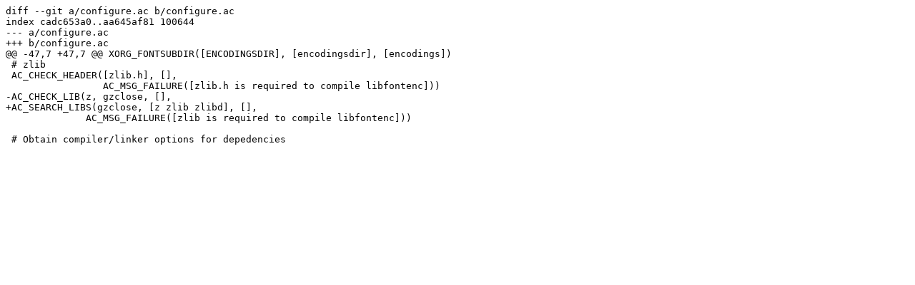

--- FILE ---
content_type: text/plain; charset=utf-8
request_url: https://raw.githubusercontent.com/Microsoft/vcpkg/master/ports/libfontenc/configure.ac.patch
body_size: -43
content:
diff --git a/configure.ac b/configure.ac
index cadc653a0..aa645af81 100644
--- a/configure.ac	
+++ b/configure.ac
@@ -47,7 +47,7 @@ XORG_FONTSUBDIR([ENCODINGSDIR], [encodingsdir], [encodings])
 # zlib
 AC_CHECK_HEADER([zlib.h], [],
                 AC_MSG_FAILURE([zlib.h is required to compile libfontenc]))
-AC_CHECK_LIB(z, gzclose, [],
+AC_SEARCH_LIBS(gzclose, [z zlib zlibd], [],
              AC_MSG_FAILURE([zlib is required to compile libfontenc]))
 
 # Obtain compiler/linker options for depedencies
